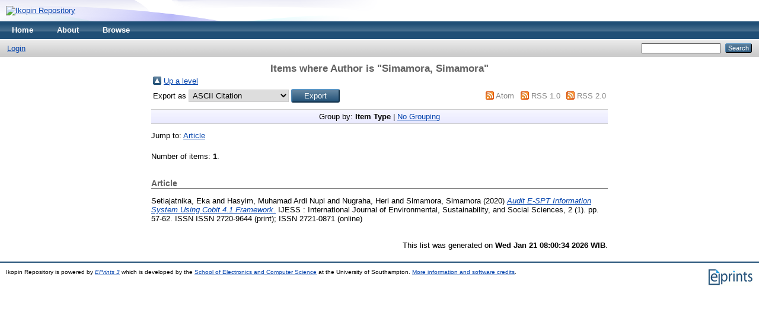

--- FILE ---
content_type: text/html; charset=utf-8
request_url: http://repository.ikopin.ac.id/view/creators/Simamora=3ASimamora=3A=3A.html
body_size: 2465
content:
<!DOCTYPE html PUBLIC "-//W3C//DTD XHTML 1.0 Transitional//EN" "http://www.w3.org/TR/xhtml1/DTD/xhtml1-transitional.dtd">
<html xmlns="http://www.w3.org/1999/xhtml">
  <head>
    <meta http-equiv="X-UA-Compatible" content="IE=edge" />
    <title>Items where Author is "Simamora, Simamora" - Ikopin Repository</title>
    <link rel="icon" href="/favicon.ico" type="image/x-icon" />
    <link rel="shortcut icon" href="/favicon.ico" type="image/x-icon" />
    <link rel="Top" href="http://repository.ikopin.ac.id/" />
    <link rel="Sword" href="http://repository.ikopin.ac.id/sword-app/servicedocument" />
    <link rel="SwordDeposit" href="http://repository.ikopin.ac.id/id/contents" />
    <link rel="Search" type="text/html" href="http://repository.ikopin.ac.id/cgi/search" />
    <link rel="Search" type="application/opensearchdescription+xml" href="http://repository.ikopin.ac.id/cgi/opensearchdescription" title="Ikopin Repository" />
    <script type="text/javascript">
// <![CDATA[
var eprints_http_root = "http:\/\/repository.ikopin.ac.id";
var eprints_http_cgiroot = "http:\/\/repository.ikopin.ac.id\/cgi";
var eprints_oai_archive_id = "repository.ikopin.ac.id";
var eprints_logged_in = false;
// ]]></script>
    <style type="text/css">.ep_logged_in { display: none }</style>
    <link rel="stylesheet" type="text/css" href="/style/auto-3.3.16.css" />
    <script type="text/javascript" src="/javascript/auto-3.3.16.js"><!--padder--></script>
    <!--[if lte IE 6]>
        <link rel="stylesheet" type="text/css" href="/style/ie6.css" />
   <![endif]-->
    <meta name="Generator" content="EPrints 3.3.16" />
    <meta http-equiv="Content-Type" content="text/html; charset=UTF-8" />
    <meta http-equiv="Content-Language" content="en" />
    
  </head>
  <body>
    
    <div class="ep_tm_header ep_noprint">
      <div class="ep_tm_site_logo">
        <a href="http://repository.ikopin.ac.id/" title="Ikopin Repository">
          <img alt="Ikopin Repository" src="https://upload.wikimedia.org/wikipedia/id/a/a0/Logo_Ikopin_University.png" />
        </a>
      </div>
      <ul class="ep_tm_menu">
        <li>
          <a href="http://repository.ikopin.ac.id">
            Home
          </a>
        </li>
        <li>
          <a href="http://repository.ikopin.ac.id/information.html">
            About
          </a>
        </li>
        <li>
          <a href="http://repository.ikopin.ac.id/view/" menu="ep_tm_menu_browse">
            Browse
          </a>
          <ul id="ep_tm_menu_browse" style="display:none;">
            <li>
              <a href="http://repository.ikopin.ac.id/view/year/">
                Browse by 
                Year
              </a>
            </li>
            <li>
              <a href="http://repository.ikopin.ac.id/view/subjects/">
                Browse by 
                Subject
              </a>
            </li>
            <li>
              <a href="http://repository.ikopin.ac.id/view/divisions/">
                Browse by 
                Division
              </a>
            </li>
            <li>
              <a href="http://repository.ikopin.ac.id/view/creators/">
                Browse by 
                Author
              </a>
            </li>
          </ul>
        </li>
      </ul>
      <table class="ep_tm_searchbar">
        <tr>
          <td align="left">
            <ul class="ep_tm_key_tools" id="ep_tm_menu_tools"><li><a href="http://repository.ikopin.ac.id/cgi/users/home">Login</a></li></ul>
          </td>
          <td align="right" style="white-space: nowrap">
            
            <form method="get" accept-charset="utf-8" action="http://repository.ikopin.ac.id/cgi/search" style="display:inline">
              <input class="ep_tm_searchbarbox" size="20" type="text" name="q" />
              <input class="ep_tm_searchbarbutton" value="Search" type="submit" name="_action_search" />
              <input type="hidden" name="_action_search" value="Search" />
              <input type="hidden" name="_order" value="bytitle" />
              <input type="hidden" name="basic_srchtype" value="ALL" />
              <input type="hidden" name="_satisfyall" value="ALL" />
            </form>
          </td>
        </tr>
      </table>
    </div>
    <div>
      <div class="ep_tm_page_content">
        <h1 class="ep_tm_pagetitle">
          Items where Author is "<span class="person_name">Simamora, Simamora</span>"
        </h1>
        <table><tr><td><a href="./"><img src="/style/images/multi_up.png" border="0" /></a></td><td><a href="./">Up a level</a></td></tr></table><form method="get" accept-charset="utf-8" action="http://repository.ikopin.ac.id/cgi/exportview">
<table width="100%"><tr>
  <td align="left">Export as <select name="format"><option value="Text">ASCII Citation</option><option value="BibTeX">BibTeX</option><option value="DC">Dublin Core</option><option value="XML">EP3 XML</option><option value="EndNote">EndNote</option><option value="HTML">HTML Citation</option><option value="JSON">JSON</option><option value="METS">METS</option><option value="CSV">Multiline CSV</option><option value="Ids">Object IDs</option><option value="ContextObject">OpenURL ContextObject</option><option value="RDFNT">RDF+N-Triples</option><option value="RDFN3">RDF+N3</option><option value="RDFXML">RDF+XML</option><option value="Refer">Refer</option><option value="RIS">Reference Manager</option></select><input type="submit" name="_action_export_redir" class="ep_form_action_button" value="Export" /><input name="view" id="view" value="creators" type="hidden" /><input name="values" id="values" value="Simamora=3ASimamora=3A=3A" type="hidden" /></td>
  <td align="right"> <span class="ep_search_feed"><a href="http://repository.ikopin.ac.id/cgi/exportview/creators/Simamora=3ASimamora=3A=3A/Atom/Simamora=3ASimamora=3A=3A.xml"><img src="/style/images/feed-icon-14x14.png" alt="[feed]" border="0" /></a> <a href="http://repository.ikopin.ac.id/cgi/exportview/creators/Simamora=3ASimamora=3A=3A/Atom/Simamora=3ASimamora=3A=3A.xml">Atom</a></span> <span class="ep_search_feed"><a href="http://repository.ikopin.ac.id/cgi/exportview/creators/Simamora=3ASimamora=3A=3A/RSS/Simamora=3ASimamora=3A=3A.rss"><img src="/style/images/feed-icon-14x14.png" alt="[feed]" border="0" /></a> <a href="http://repository.ikopin.ac.id/cgi/exportview/creators/Simamora=3ASimamora=3A=3A/RSS/Simamora=3ASimamora=3A=3A.rss">RSS 1.0</a></span> <span class="ep_search_feed"><a href="http://repository.ikopin.ac.id/cgi/exportview/creators/Simamora=3ASimamora=3A=3A/RSS2/Simamora=3ASimamora=3A=3A.xml"><img src="/style/images/feed-icon-14x14.png" alt="[feed]" border="0" /></a> <a href="http://repository.ikopin.ac.id/cgi/exportview/creators/Simamora=3ASimamora=3A=3A/RSS2/Simamora=3ASimamora=3A=3A.xml">RSS 2.0</a></span></td>
</tr>
<tr>
  <td align="left" colspan="2">
    
  </td>
</tr>
</table>

</form><div class="ep_view_page ep_view_page_view_creators"><div class="ep_view_group_by">Group by: <span class="ep_view_group_by_current">Item Type</span> | <a href="Simamora=3ASimamora=3A=3A.default.html">No Grouping</a></div><div class="ep_view_jump ep_view_creators_type_jump"><div class="ep_view_jump_to">Jump to: <a href="#group_article">Article</a></div></div><div class="ep_view_blurb">Number of items: <strong>1</strong>.</div><a name="group_article"></a><h2>Article</h2><p>


    <span class="person_name">Setiajatnika, Eka</span> and <span class="person_name">Hasyim, Muhamad Ardi Nupi</span> and <span class="person_name">Nugraha, Heri</span> and <span class="person_name">Simamora, Simamora</span>
  

(2020)

<a href="http://repository.ikopin.ac.id/1055/"><em>Audit E-SPT Information System Using Cobit 4.1 Framework.</em></a>


    IJESS : International Journal of Environmental, Sustainability, and Social Sciences, 2 (1).
     pp. 57-62.
     ISSN ISSN 2720-9644 (print); ISSN 2721-0871 (online)
  


  


</p><div class="ep_view_timestamp">This list was generated on <strong>Wed Jan 21 08:00:34 2026 WIB</strong>.</div></div>
      </div>
    </div>
    <div class="ep_tm_footer ep_noprint">
      <div class="ep_tm_eprints_logo">
        <a href="http://eprints.org/software/">
          <img alt="EPrints Logo" src="/images/eprintslogo.gif" />
        </a>
      </div>
      <div>Ikopin Repository is powered by <em><a href="http://eprints.org/software/">EPrints 3</a></em> which is developed by the <a href="http://www.ecs.soton.ac.uk/">School of Electronics and Computer Science</a> at the University of Southampton. <a href="http://repository.ikopin.ac.id/eprints/">More information and software credits</a>.</div>
    </div>
  </body>
</html>